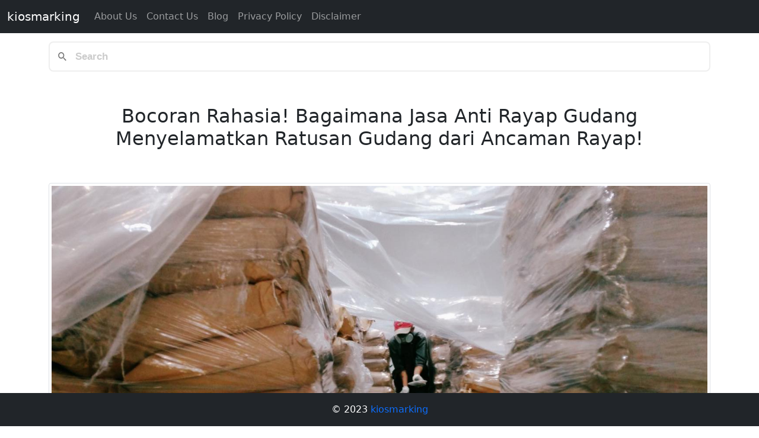

--- FILE ---
content_type: text/html; charset=utf-8
request_url: https://kiosmarking.com/predatorhama/jasa-anti-rayap-gudang-untuk-perusahaan/
body_size: 2655
content:
<!doctype html><html lang="en"><head><meta charset="UTF-8"><meta http-equiv="X-UA-Compatible" content="IE=edge"><meta name="viewport" content="width=device-width,initial-scale=1"><link rel="canonical" href="https://kiosmarking.com/predatorhama/jasa-anti-rayap-gudang-untuk-perusahaan/"><meta name="description" content="Merasa terganggu oleh rayap di gudang Anda? Jasa Anti Rayap Gudang hadir sebagai solusi! Pelajari cara mereka melindungi harta berharga Anda di sini."><meta name="keywords" content="Jasa Anti Rayap Gudang"><meta property="og:title" content="Bocoran Rahasia! Bagaimana Jasa Anti Rayap Gudang Menyelamatkan Ratusan Gudang dari Ancaman Rayap!"><meta property="og:description" content="Merasa terganggu oleh rayap di gudang Anda? Jasa Anti Rayap Gudang hadir sebagai solusi! Pelajari cara mereka melindungi harta berharga Anda di sini."><meta property="og:image" content="https://res.cloudinary.com/dewaseo/image/upload/v1695885966/sosbok/Anti-rayap-gudang.jpg"><title>Bocoran Rahasia! Bagaimana Jasa Anti Rayap Gudang Menyelamatkan Ratusan Gudang dari Ancaman Rayap! | kiosmarking</title><link rel="icon" type="image/x-icon" href="https://res.cloudinary.com/dewaseo/image/upload/v1689056310/kiosmarking-favicon_zhdrgl.png"><link href="https://cdn.jsdelivr.net/npm/bootstrap@5.0.2/dist/css/bootstrap.min.css" rel="stylesheet" integrity="sha384-EVSTQN3/azprG1Anm3QDgpJLIm9Nao0Yz1ztcQTwFspd3yD65VohhpuuCOmLASjC" crossorigin="anonymous"><link rel="stylesheet" href="https://cdnjs.cloudflare.com/ajax/libs/font-awesome/6.1.2/css/all.min.css" integrity="sha512-1sCRPdkRXhBV2PBLUdRb4tMg1w2YPf37qatUFeS7zlBy7jJI8Lf4VHwWfZZfpXtYSLy85pkm9GaYVYMfw5BC1A==" crossorigin="anonymous" referrerpolicy="no-referrer"><link href="/_pagefind/pagefind-ui.css" rel="stylesheet"><link rel="stylesheet" href="/assets/css/style.css"><link rel="stylesheet" href="/assets/css/custom.css"></head><body><nav class="navbar navbar-expand-lg navbar-dark bg-dark fixed-top"><div class="container-fluid"><a class="navbar-brand" href="/">kiosmarking</a> <button class="navbar-toggler" type="button" data-bs-toggle="collapse" data-bs-target="#navbarNavAltMarkup" aria-controls="navbarNavAltMarkup" aria-expanded="false" aria-label="Toggle navigation"><span class="navbar-toggler-icon"></span></button><div class="collapse navbar-collapse" id="navbarNavAltMarkup"><div class="navbar-nav"><a class="nav-link text-capitalize" href="/about-us/" target="_self">About Us</a><a class="nav-link text-capitalize" href="/contact-us/" target="_self">Contact us</a><a class="nav-link text-capitalize" href="/blog/" target="_self">Blog</a><a class="nav-link text-capitalize" href="/privacy-policy/" target="_self">Privacy Policy</a><a class="nav-link text-capitalize" href="/disclaimer/" target="_self">Disclaimer</a></div></div></div></nav><div class="container mt-7"><div id="search"></div></div><div class="container mt-3"><div class="row"><div class="col-md-12"><div class="mb-3 text-center"><div style="clear:both">&nbsp;<br></div><h2 class="mt-3 mb-3 text-center">Bocoran Rahasia! Bagaimana Jasa Anti Rayap Gudang Menyelamatkan Ratusan Gudang dari Ancaman Rayap!</h2><p><br></p><div style="clear:both"><img class="img-thumbnail" src="https://res.cloudinary.com/dewaseo/image/upload/v1695885966/sosbok/Anti-rayap-gudang.jpg" alt="">&nbsp;</div></div><p style="text-align: center;">Rayap bukanlah sekedar hama kecil. Mereka bisa menjadi mimpi buruk bagi pemilik gudang! Namun, berkat Jasa Anti Rayap Gudang, permasalahan tersebut kini dapat diatasi dengan mudah. Percayakan pada para profesional dan lihat bagaimana gudang Anda terbebas dari gangguan rayap.</p><p style="text-align: center;">Siap untuk bebas dari rayap? Kunjungi PredatorHama sekarang!</p><div class="accordion m-3" id="accSelengkapnya"><div class="accordion-item"><h2 class="accordion-header" id="headingOne"><button class="accordion-button" type="button" data-bs-toggle="collapse" data-bs-target="#detailOne" aria-expanded="true" aria-controls="detailOne">Selengkapnya</button></h2><div id="detailOne" class="accordion-collapse collapse" aria-labelledby="headingOne" data-bs-parent="#accSelengkapnya"><div class="accordion-body" id="max-250-auto"><h1>Bocoran Rahasia! Bagaimana Jasa Anti Rayap Gudang Menyelamatkan Ratusan Gudang dari Ancaman Rayap!</h1><p>Bagi pemilik gudang, rayap bisa menjadi momok yang sangat menakutkan. Mereka tak hanya merusak kayu, tapi juga bisa mengurangi nilai dari barang yang disimpan di dalam gudang. Namun, dengan adanya <strong>Jasa Anti Rayap Gudang</strong>, masalah ini dapat teratasi!</p><h2>Detail Jasa Anti Rayap Gudang</h2><p>Jasa Anti Rayap Gudang merupakan solusi terbaik untuk mengatasi masalah rayap di area penyimpanan. Dengan menggunakan metode baite termite yang efektif, rayap dapat diberantas tanpa meninggalkan jejak.</p><h2>Fungsi Utama Jasa Anti Rayap Gudang</h2><p>Jasa ini memiliki tugas utama untuk membasmi rayap yang ada di gudang dan mencegahnya kembali lagi. Selain itu, dengan perawatan rutin, jasa ini juga membantu pemilik gudang dalam mendeteksi keberadaan rayap sejak dini.</p><h2>Keunggulan Jasa Anti Rayap Gudang</h2><ul><li><strong>Efektif dan Efisien:</strong> Metode yang digunakan telah terbukti mampu membasmi rayap dengan cepat tanpa menghabiskan banyak waktu.</li><li><strong>Berpengalaman:</strong> Dengan tim yang ahli di bidangnya, jasa ini menjamin hasil terbaik bagi pelanggannya.</li><li><strong>Biaya Terjangkau:</strong> Meski memberikan pelayanan premium, tarif yang ditawarkan tetap bersaing di pasaran.</li></ul><h2>Manfaat Memilih Jasa Anti Rayap Gudang</h2><p>Dengan memilih Jasa Anti Rayap Gudang, Anda tidak hanya mendapatkan perlindungan maksimal terhadap rayap, tetapi juga mendapatkan konsultasi gratis mengenai perawatan gudang untuk mencegah datangnya hama lainnya. Selain itu, Anda juga bisa menikmati ketenangan pikiran, mengetahui bahwa aset berharga Anda terlindungi dari kerusakan.</p><h2>Kesimpulan</h2><p>Rayap memang menjadi salah satu hama yang paling ditakuti oleh pemilik gudang. Namun, dengan bantuan <strong>Jasa Anti Rayap Gudang</strong>, Anda tak perlu khawatir lagi. Kunjungi PredatorHama untuk mendapatkan layanan terbaik dan melindungi gudang Anda dari ancaman rayap.</p></div></div></div></div><div class="mb3 text-center"><img src="https://predatorhama.com/wp-content/uploads/2022/10/Anti-rayap-gudang.jpg" class="img-thumbnail" alt=""><div style="clear: both;">&nbsp;</div><a href="https://predatorhama.com/metode-baite-termite-dari-jasa-anti-rayap-gudang-untuk-perusahaan-furniture-yang-wajib-dicoba/" target="_blank" class="btn btn-danger btn-lg">Kunjungi websitenya</a></div><div style="clear:both">&nbsp;</div></div></div></div><div style="clear:both;">&nbsp;</div><div style="clear:both;">&nbsp;</div><div style="clear:both;">&nbsp;</div><div style="clear:both;">&nbsp;</div><footer class="footer fixed-bottom"><div class="container-fluid bg-dark text-white"><div class="row"><div class="p-3 text-center"><p class="m-0">© 2023 <a href="/">kiosmarking</a></p></div></div></div></footer><script src="https://cdn.jsdelivr.net/npm/@popperjs/core@2.9.2/dist/umd/popper.min.js" integrity="sha384-IQsoLXl5PILFhosVNubq5LC7Qb9DXgDA9i+tQ8Zj3iwWAwPtgFTxbJ8NT4GN1R8p" crossorigin="anonymous"></script><script src="https://cdn.jsdelivr.net/npm/bootstrap@5.0.2/dist/js/bootstrap.min.js" integrity="sha384-cVKIPhGWiC2Al4u+LWgxfKTRIcfu0JTxR+EQDz/bgldoEyl4H0zUF0QKbrJ0EcQF" crossorigin="anonymous"></script><script src="https://unpkg.com/ionicons@5.0.0/dist/ionicons.js"></script><script src="/_pagefind/pagefind-ui.js" type="text/javascript"></script><script>window.addEventListener('DOMContentLoaded', (event) => {
            new PagefindUI({ element: "#search" });
        });</script><script src="/assets/js/custom.js"></script><!-- Cloudflare Pages Analytics --><script defer src='https://static.cloudflareinsights.com/beacon.min.js' data-cf-beacon='{"token": "c403790f2ef2498cb7a68ce32f10731b"}'></script><!-- Cloudflare Pages Analytics --></body></html>